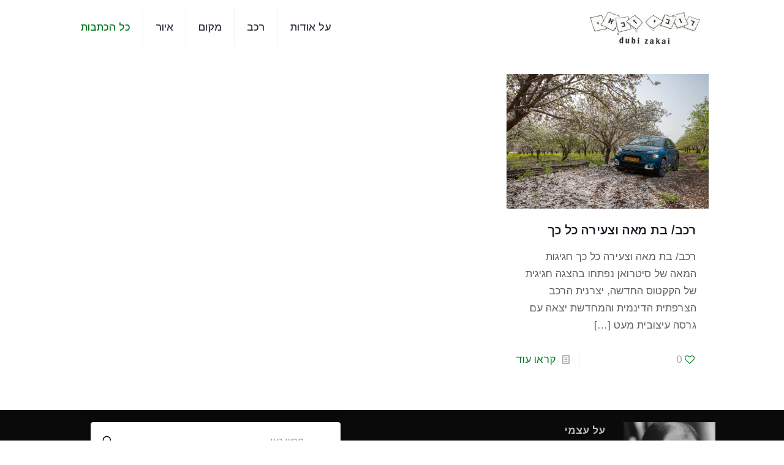

--- FILE ---
content_type: text/html; charset=utf-8
request_url: https://www.google.com/recaptcha/api2/aframe
body_size: 267
content:
<!DOCTYPE HTML><html><head><meta http-equiv="content-type" content="text/html; charset=UTF-8"></head><body><script nonce="FDhJKr7QEK-ETDXWgSp7Nw">/** Anti-fraud and anti-abuse applications only. See google.com/recaptcha */ try{var clients={'sodar':'https://pagead2.googlesyndication.com/pagead/sodar?'};window.addEventListener("message",function(a){try{if(a.source===window.parent){var b=JSON.parse(a.data);var c=clients[b['id']];if(c){var d=document.createElement('img');d.src=c+b['params']+'&rc='+(localStorage.getItem("rc::a")?sessionStorage.getItem("rc::b"):"");window.document.body.appendChild(d);sessionStorage.setItem("rc::e",parseInt(sessionStorage.getItem("rc::e")||0)+1);localStorage.setItem("rc::h",'1768889757964');}}}catch(b){}});window.parent.postMessage("_grecaptcha_ready", "*");}catch(b){}</script></body></html>